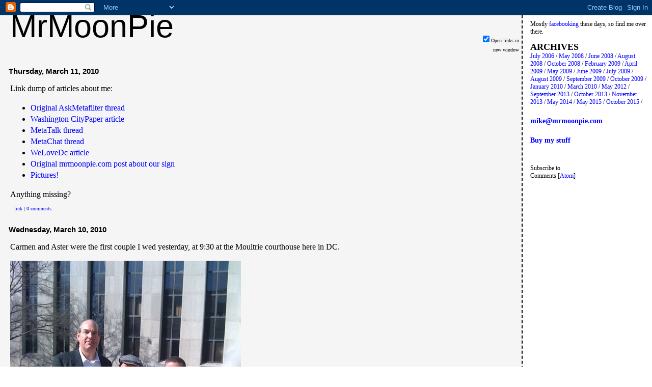

--- FILE ---
content_type: text/html; charset=UTF-8
request_url: https://mrmoonpie.blogspot.com/2010/03/
body_size: 5198
content:
<!DOCTYPE html PUBLIC "-//W3C//DTD XHTML 1.0 Transitionhaal//EN" "DTD/xhtml1-transitional.dtd">
<html><head><title>MrMoonPie!</title>

<style>e
/* style modified from glish: http://www.glish.com/css/ */

body{margin:0px 0px 0px 0px;font-family:trebuchet ms, verdana, sans-serif;background-color:white;}
#Title{font-size:63px;padding-left:15px;padding-top:10px;font-family:trebuchet ms, verdana, sans-serif;}
#Description{padding:0px;padding-top:10px;font-size:12px;font-weight:normal}
.DateHeader{border-bottom:none;font-weight:bold;font-size:15px;text-align:left;margin-top:20px;margin-bottom:14px;padding:1px;padding-left:17px;color:black;font-family:trebuchet ms, verdana, sans-serif;}
.PostTitle{font-size:18px;font-weight:bold}
.Post{padding-left:20px;margin-bottom:20px;text-indent:0px;padding-right:20px;line-height:22px}
.PostFooter{margin-bottom:15px;margin-left:0px;color:black;font-size:10px}
#leftcontent{background-color:whitesmoke;border-right:2px dashed #000;border-bottom:2px dashed #000;float:left;padding-bottom:20px;margin-right:15px;padding:0px;width:80%;border-top:0px dashed #000}
#ArchiveLabel{font-weight:bold;font-size:18px}
h1{font-size:14px;padding-top:10px}
a{text-decoration:none;color:blue}
a:hover{border-bottom:dashed 1px red}
#rightcontent{font-size:12px;height:100%;margin-left:0px;text-transform:none;padding-right:10px;background-color:white;}
</style>
<!-- Meta Information -->
	<meta http-equiv="Content-Type" content="text/html; charset=UTF-8" />
	<meta name="MSSmartTagsPreventParsing" content="true" />
	<meta name="generator" content="Blogger" />



<meta name='google-adsense-platform-account' content='ca-host-pub-1556223355139109'/>
<meta name='google-adsense-platform-domain' content='blogspot.com'/>
<!-- --><style type="text/css">@import url(//www.blogger.com/static/v1/v-css/navbar/3334278262-classic.css);
div.b-mobile {display:none;}
</style>

</head><body><script type="text/javascript">
    function setAttributeOnload(object, attribute, val) {
      if(window.addEventListener) {
        window.addEventListener('load',
          function(){ object[attribute] = val; }, false);
      } else {
        window.attachEvent('onload', function(){ object[attribute] = val; });
      }
    }
  </script>
<div id="navbar-iframe-container"></div>
<script type="text/javascript" src="https://apis.google.com/js/platform.js"></script>
<script type="text/javascript">
      gapi.load("gapi.iframes:gapi.iframes.style.bubble", function() {
        if (gapi.iframes && gapi.iframes.getContext) {
          gapi.iframes.getContext().openChild({
              url: 'https://www.blogger.com/navbar/5784017?origin\x3dhttps://mrmoonpie.blogspot.com',
              where: document.getElementById("navbar-iframe-container"),
              id: "navbar-iframe"
          });
        }
      });
    </script>

<table width="100%" border="0" cellspacing="0" cellpadding="0">
  <tr>
    <td> 




<div id="leftcontent"><table width="100%" border="0" cellspacing="0" cellpadding="5">

<tr>
    <td>
	<div id="Title">MrMoonPie</div>&nbsp;&nbsp;&nbsp;</td>

<td valign="bottom" align="right"><!-- OPEN LINKS IN NEW WINDOW CODE-->
<FORM name="targetform"><font size=-2><INPUT TYPE="checkbox" NAME="targetnew" ONCLICK="hyperlinks(this.checked)" checked>Open links in<br>new window</FORM>
</font></td></tr>

</table>


   
        <div class="DateHeader">Thursday, March 11, 2010</div>
   

   
    <div class="Post"><a name="7657659348741155956"></a>
   
   <div style="clear:both;"></div>Link dump of articles about me:<ul><li><a href="http://ask.metafilter.com/147240/Help-me-gay-marry">Original AskMetafilter thread</a><br /><li><a href="http://www.washingtoncitypaper.com/blogs/sexist/2010/03/01/need-a-last-minute-officiant-for-your-gay-marriage/">Washington CityPaper article</a><br /><li><a href="http://metatalk.metafilter.com/18935/Reverend-Moonpie-Wants-to-Marry-YOU">MetaTalk thread</a><br /><li><a href="http://metachat.org/index.php/2010/03/02/p42494">MetaChat thread</a><br /><li><a href="http://www.welovedc.com/2010/03/09/a-delightful-coincidence/">WeLoveDc article</a><br /><li><a href="http://mrmoonpie.blogspot.com/2009/10/we-just-had-our-picture-taken-about.html">Original mrmoonpie.com post about our sign</a><br /><li><a href="http://www.rlrickertphotography.com/wedding/">Pictures!</a></ul>Anything missing?<div style="clear:both; padding-bottom:0.25em"></div>&nbsp;
   <span class="PostFooter">
   <a href="http://mrmoonpie.blogspot.com/2010/03/link-dump-of-articles-about-me-original.html">link<!--12:41 PM--></a> | 


   <a href="https://www.blogger.com/comment/fullpage/post/5784017/7657659348741155956" 
    onclick="window.open('https://www.blogger.com/comment/fullpage/post/5784017/7657659348741155956', 'bloggerPopup', 'toolbar=0,scrollbars=1,location=0,statusbar=1,menubar=0,resizable=1,width=400,height=450');return false;">
   0 comments</a>



</span>
    </div>

 







   
        <div class="DateHeader">Wednesday, March 10, 2010</div>
   

   
    <div class="Post"><a name="7348606708762106251"></a>
   
   <div style="clear:both;"></div>Carmen and Aster were the first couple I wed yesterday, at 9:30 at the Moultrie courthouse here in DC.<p><img src="https://lh3.googleusercontent.com/blogger_img_proxy/AEn0k_s5g4yytb18UbUhuwO0zLvO7eIfpCrS7tVQOCd6qBfSxIsMPAcGCWJMv9p26kR7VDDnGtD2bgoAzbCZJZQOeHthgSVn6PNnhsdVTXjbQqTbZ1aI18Ns3ew=s0-d"><br /><br />Seven other couples followed. Some wanted only my administrative signature; after all, they were already married, and I was just making it legal. Others had readings, or vows, or family and co-workers in attendance. One was at DC's city council building, attended by three council members, and one was on the rooftop of the Department of the Interior, with music and video. The last was at my home, with my lovely wife as witness. My friend Roy tagged along and took lots of pictures, which I'll post as soon as I can.<br /><br />It was an exhausting but fulfilling and wonderful day. Thanks to all who helped make it happen.<div style="clear:both; padding-bottom:0.25em"></div>&nbsp;
   <span class="PostFooter">
   <a href="http://mrmoonpie.blogspot.com/2010/03/carmen-and-aster-were-first-couple-i.html">link<!--9:22 AM--></a> | 


   <a href="https://www.blogger.com/comment/fullpage/post/5784017/7348606708762106251" 
    onclick="window.open('https://www.blogger.com/comment/fullpage/post/5784017/7348606708762106251', 'bloggerPopup', 'toolbar=0,scrollbars=1,location=0,statusbar=1,menubar=0,resizable=1,width=400,height=450');return false;">
   0 comments</a>



</span>
    </div>

 







   
        <div class="DateHeader">Friday, March 05, 2010</div>
   

   
    <div class="Post"><a name="7618550509909590887"></a>
   
   <div style="clear:both;"></div>Whew, what an interesting week!<br /><br />So, things went viral, and I'm now signed up to do 15 weddings in the next few weeks, 7 on Tuesday, the first day same-sex couples can get married in DC. One wedding will be in the office of David Catania, the city councilman who sponsored the legislation making it all possible. I'm told there will be a news crew waiting outside afterwards.<br /><br />An interesting detail is that I'll be performing a marriage in the Trinidad neighborhood, one block away from where the <a href="http://en.wikipedia.org/wiki/Loving_v._Virginia">Loving family</a> lived after they got kicked out of Virginia for marrying across racial lines. They were, of course, the inspiration for <a href="http://mrmoonpie.blogspot.com/2009/10/we-just-had-our-picture-taken-about.html">the sign</a> that got all this started.<div style="clear:both; padding-bottom:0.25em"></div>&nbsp;
   <span class="PostFooter">
   <a href="http://mrmoonpie.blogspot.com/2010/03/whew-what-interesting-week-so-things.html">link<!--1:47 PM--></a> | 


   <a href="https://www.blogger.com/comment/fullpage/post/5784017/7618550509909590887" 
    onclick="window.open('https://www.blogger.com/comment/fullpage/post/5784017/7618550509909590887', 'bloggerPopup', 'toolbar=0,scrollbars=1,location=0,statusbar=1,menubar=0,resizable=1,width=400,height=450');return false;">
   0 comments</a>



</span>
    </div>

 







   
        <div class="DateHeader">Monday, March 01, 2010</div>
   

   
    <div class="Post"><a name="7501548550543310111"></a>
   
   <div style="clear:both;"></div><h2>DC gay marriage begins <s>tomorrow</s> <em>Wednesday</em>!</h2><br />DC will begin accepting marriage license applications from all beginning on <s>Tuesday, March 2</s> <em>Wednesday, March 3</em>. They've released the <a href="http://www.dccourts.gov/dccourts/docs/family/marriage_license.pdf">gender-neutral application</a>. As with all DC marriages, couples must indicate their officiant (or opt for a civil ceremony) at the time of application. There's a 3-day waiting period before the license can be picked up, and a longer wait for civil ceremonies, due to scheduling issues.<br /><br />Going by the example of California (and other municipalities), it seems like a good idea for folks to get hitched as quickly as possible, to minimize the effects of any future revocation. Regular readers know that I went through the trouble to get registered to perform weddings in DC, and actually hitched our friends Jim and Angela in August 2007. <br /><br />But how do I let folks know I want to help (pro bono, of course)? I've considered going down to the courthouse <s>tomorrow</s> <em>Wednesday</em> and handing out cards, but that might look sketchy. eviltiff and I got some fleeting fame in the community due to <a href="http://mrmoonpie.blogspot.com/2009/10/we-just-had-our-picture-taken-about.html">the sign we carried at October's National Equality March</a>--any way to leverage that?<br /><br /><strong>Update</strong>: <a href="http://www.washingtoncitypaper.com/blogs/sexist/2010/03/01/need-a-last-minute-officiant-for-your-gay-marriage/">Me in the Washington CityPaper</a>.<br /><br /><strong>Update</strong>: I'm working with a couple to try to be (at least one of) the first out of the gates on Tuesday, the 9th.<br /><br /><strong>Update</strong>: Two couples now!<br /><br /><strong>Update</strong>: Three now, with possible TV coverage!<br /><br /><strong>Update</strong> 3/3/10: Seven, with TV coverage confirmed.<div style="clear:both; padding-bottom:0.25em"></div>&nbsp;
   <span class="PostFooter">
   <a href="http://mrmoonpie.blogspot.com/2010/03/dc-gay-marriage-begins-tomorrow-dc-will.html">link<!--1:08 PM--></a> | 


   <a href="https://www.blogger.com/comment/fullpage/post/5784017/7501548550543310111" 
    onclick="window.open('https://www.blogger.com/comment/fullpage/post/5784017/7501548550543310111', 'bloggerPopup', 'toolbar=0,scrollbars=1,location=0,statusbar=1,menubar=0,resizable=1,width=400,height=450');return false;">
   6 comments</a>



</span>
    </div>

 









</div>

<div id="rightcontent">

<div id="Description">Mostly <a href="https://www.facebook.com/mrmoonpie">facebooking</a> these days, so find me over there.</div>


	<p>
<div id="ArchiveLabel">ARCHIVES</div>


    <a href="2006/07/">July 2006</a> /

    <a href="2008/05/">May 2008</a> /

    <a href="2008/06/">June 2008</a> /

    <a href="2008/08/">August 2008</a> /

    <a href="2008/10/">October 2008</a> /

    <a href="2009/02/">February 2009</a> /

    <a href="2009/04/">April 2009</a> /

    <a href="2009/05/">May 2009</a> /

    <a href="2009/06/">June 2009</a> /

    <a href="2009/07/">July 2009</a> /

    <a href="2009/08/">August 2009</a> /

    <a href="2009/09/">September 2009</a> /

    <a href="2009/10/">October 2009</a> /

    <a href="2010/01/">January 2010</a> /

    <a href="2010/03/">March 2010</a> /

    <a href="2012/05/">May 2012</a> /

    <a href="2013/09/">September 2013</a> /

    <a href="2013/10/">October 2013</a> /

    <a href="2013/11/">November 2013</a> /

    <a href="2014/05/">May 2014</a> /

    <a href="2015/05/">May 2015</a> /

    <a href="2015/10/">October 2015</a> /


<p>
<h1><a href="mailto:mike@mrmoonpie.com?subject=Your awesome artwork">mike@mrmoonpie.com</a></h1>
<p><h1><a href="http://mkt.com/mrmoonpie">Buy my stuff</a></h1>
<p>

	<!--<br /></p>

	<br />

<b>Pictures</b><br>
<a href="http://mrmoonpie.blogspot.com/2009/10/we-just-had-our-picture-taken-about.html">Our Marriage Was Once Illegal, Too</a><br>
<a href="http://s212939864.onlinehome.us/preinauguration/">Inauguration</a><br>
<a href="http://mrmoonpie.com/images/boo2007">Halloween 2007</a><br>
<a href="http://s92131192.onlinehome.us/images/hawaii/index.html">Hawaii</a><br>
<a href="http://s92131192.onlinehome.us/images/bday11/">Maisie's 11th</a><br>
<a href="http://s92131192.onlinehome.us/images/christmas2005/">Christmas 2005</a><br>
<a href="http://s92131192.onlinehome.us/images/halloween2005/">Halloween 2005</a><br>
<a href="http://s92131192.onlinehome.us/images/bday10/">Maisie's 10th</a><br>
<a href="http://s92131192.onlinehome.us/images/strings2005/">Orchestra 2005</a><br>
<a href="http://s92131192.onlinehome.us/images/snow2005/">Snow 2005</a><br>
<a href="http://s92131192.onlinehome.us/images/boo2004/">Halloween 2004</a><br>
<a href="http://s92131192.onlinehome.us/bday9.htm">Maisie's 9th</a><br>
<a href="http://s92131192.onlinehome.us/reaganfuneral.htm">Reagan Funeral</a><br>
<a href="http://s92131192.onlinehome.us/neworleans.htm">New Orleans</a><br>
<a href="http://s92131192.onlinehome.us/041404.htm">Eloped!</a><br>
&nbsp;&nbsp;<a href="http://s92131192.onlinehome.us/reception.htm">Reception</a><br>
&nbsp;&nbsp;<a href="http://s92131192.onlinehome.us/honeymoon.htm">Honeymoon</a><br>
<a href="http://s92131192.onlinehome.us/march.htm">March for Women</a><br>
<a href="http://s92131192.onlinehome.us/disney.htm">Disney</a><br>
<a href="http://s92131192.onlinehome.us/christmas2003.htm">Christmas</a><br>
<a href="http://mrmoonpie.com/images/boo2001">Halloween 2001</a><br>
<a href="http://newmanonline.tripod.com/picturesites.htm">Older pictures</a> (warning: Tripod pop-ups)<p>-->

<p>&nbsp;
<p><p id="blogfeeds">Subscribe to<br />Comments [<a target="_blank" href="https://mrmoonpie.blogspot.com/feeds/posts/default" type="application/atom+xml">Atom</a>]</p>

<p><font color=#FFFFFF>Mike Newman</font></p>



</div>

</td>
  </tr>
  <tr>
    <td align="center"><p>&nbsp;<p><a href="mailto:mrmoonpie@yahoo.com">contact</a>
&nbsp;&nbsp;&nbsp;




<a href="//www.blogger.com"><img alt="Powered by Blogger" border="0" src="https://lh3.googleusercontent.com/blogger_img_proxy/AEn0k_s_HO64t_CdZCkMK8IWuXmET71dOZOf4NxuaBF1thnODWHcGLEY2ge0pMQg8xad2YvCPIkRjASbpdVLnS3cuccXaQsrLll6gAEwGsV-uXmg=s0-d"></a>
&nbsp;&nbsp;&nbsp;

<!--WEBBOT bot="HTMLMarkup" startspan ALT="Site Meter" -->
<script type="text/javascript" language="JavaScript">var site="s16mrmoonpie"</script>
<script type="text/javascript" language="JavaScript1.2" src="//s16.sitemeter.com/js/counter.js?site=s16mrmoonpie">
</script>
<noscript>
<a href="http://s16.sitemeter.com/stats.asp?site=s16mrmoonpie" target="_top">
<img src="https://lh3.googleusercontent.com/blogger_img_proxy/AEn0k_sB-bAWbvd66UKywh05wBl7sHmYTnah3ck8btXb3RUp684Jgqqy4FyC7tD2XP2WH9Fwe4gJiX6B3D7rA5q4oJqleCM4BwA1xB3hYkwobzjmokGDXHBlRXw=s0-d" alt="Site Meter" border="0"></a>
</noscript>
<!-- Copyright (c)2002 Site Meter -->
&nbsp;&nbsp;&nbsp;<a href="//www.blogger.com/post-create.g?blogID=5784017">edit</a>

</td>
  </tr>
</table>

</body>
</html>